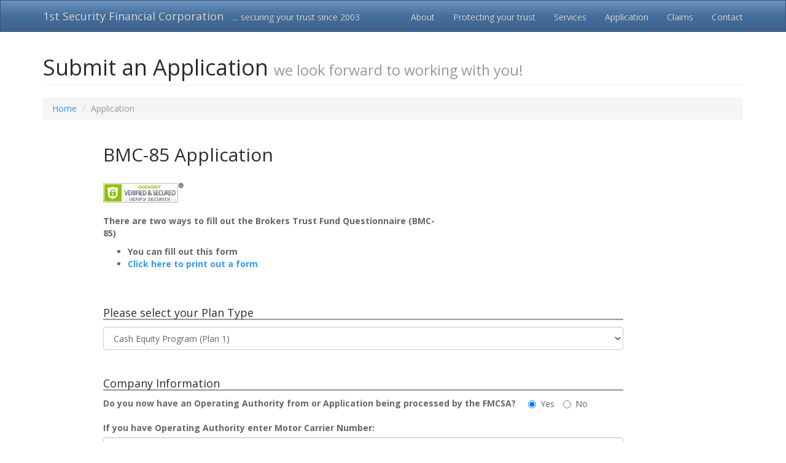

--- FILE ---
content_type: text/html; charset=utf-8
request_url: https://1stsecuritycorp.com/Application
body_size: 11286
content:
<!DOCTYPE html>
<html lang="en">
    <head>
        <meta charset="utf-8">
        <meta http-equiv="X-UA-Compatible" content="IE=edge">
        <meta name="viewport" content="width=device-width, initial-scale=1">
        <title>1st Security - Application</title>

        <!-- Bootstrap -->
        <link href="https://maxcdn.bootstrapcdn.com/font-awesome/4.6.1/css/font-awesome.min.css" rel="stylesheet" />
        <link href="/css/bootstrap.css" rel="stylesheet" />
        <link href="/css/modern-business.css" rel="stylesheet" />
        <link href="/css/jasny-bootstrap.css" rel="stylesheet" />
        <link href="/css/bootstrap-datepicker3.css" rel="stylesheet" />

        <!--[if lt IE 9]>
          <script src="https://oss.maxcdn.com/libs/html5shiv/3.7.0/html5shiv.js"></script>
          <script src="https://oss.maxcdn.com/libs/respond.js/1.4.2/respond.min.js"></script>
        <![endif]-->

        <script src="https://ajax.aspnetcdn.com/ajax/jQuery/jquery-1.11.3.min.js"></script>
        <script src="https://ajax.aspnetcdn.com/ajax/bootstrap/3.3.5/bootstrap.min.js"></script>
        <script src="/js/jasny-bootstrap.min.js"></script>
        <script src="/js/bootstrap-datepicker.min.js"></script>


    </head>
    <body>

        <nav class="navbar navbar-inverse navbar-fixed-top" role="navigation">
            <div class="container">
                <div class="navbar-header">
                    <button type="button" class="navbar-toggle" data-toggle="collapse" data-target=".navbar-ex1-collapse">
                        <span class="sr-only">Toggle navigation</span>
                        <span class="icon-bar"></span>
                        <span class="icon-bar"></span>
                        <span class="icon-bar"></span>
                    </button>
                    <!-- You'll want to use a responsive image option so this logo looks good on devices - I recommend using something like retina.js (do a quick Google search for it and you'll find it) -->
                    <a class="navbar-brand" href="/">1st Security Financial Corporation</a>
                    <div class="navbar-brand-xtratext">... securing your trust since 2003</div>
                </div>

                <!-- Collect the nav links, forms, and other content for toggling -->
                <div class="collapse navbar-collapse navbar-ex1-collapse">
                    <ul class="nav navbar-nav navbar-right">
                        <li id="about">
                           <a href="/About">About</a>
                        </li>
                        <li id="trustordepositaccount">
                            <a href="/Trust">Protecting your trust</a>
                        </li>
                        <li id="services">
                            <a href="/Services">Services</a>
                        </li>
                        <li id="application">
                            <a href="/Application">Application</a>
                        </li>
                        <li id="claimform">
                            <a href="/ClaimsForm">Claims</a>
                        </li>
                        <li id="contact">
                            <a href="/Contact">Contact</a>
                        </li>
                    </ul>
                </div>
                <!-- /.navbar-collapse -->
            </div>
            <!-- /.container -->
        </nav>

        

<div class="container">
    <div class="row">
        <div class="col-lg-12">
            <h1 class="page-header">
                Submit an Application
                <small>we look forward to working with you!</small>
            </h1>
            <ol class="breadcrumb">
                <li>
                    <a href="/">Home</a>
                </li>
                <li class="active">Application</li>
            </ol>
        </div>
    </div>

    <div class="row">
        <div class="col-sm-1"></div>
        <div class="col-sm-11">
            <h2>BMC-85 Application</h2>
        </div>
    </div>
    <br />
    <div class="row">
        <div class="col-sm-1"></div>
        <div class="col-sm-6">
            <span id="siteseal">
                <script type="text/javascript" src="https://seal.godaddy.com/getSeal?sealID=evn4W0NMJwf1JC4zN7NmhgpKuO0kKIygdYJWvU4EG2ePeyumAGswH4ALnfMW"></script>
            </span>
            <br /><br />
            <p>
                <b>There are two ways to fill out the Brokers Trust Fund Questionnaire (BMC-85)</b>
                    <ul>
                        <li><b>You can fill out this form</b></li>
                        <li><a target="_blank" href="BrokersTrustFundQuestionnaire.pdf"><b>Click here to print out a form</a></b></li>
                    </ul>
                
            </p>
            <br />
        </div>
    </div>
    <div class="row">
        <div class="col-sm-1"></div>
        <div class="col-sm-9">
            <br />
            <form name="OnlineApplication" id="OnlineApplication" novalidate>
                <h4 style="border-bottom:groove;">Please select your Plan Type</h4>
                <div class="control-group form-group">
                    <div class="controls">
                        <select name="plan" class="form-control" id="plan" notrequired data-validation-notrequired-message="Please select your Plan Type.">
                            <option selected="selected" value="Cash Equity Program (Plan 1)">Cash Equity Program (Plan 1)</option>
                            <option value="Letter of Credit Program (Plan 2)">Letter of Credit Program (Plan 2)</option>
                            <option value="Equity Share Program (Plan 3)">Equity Share Program (Plan 3)</option>
                            <option value="Equity Builder Installment Program (Plan 4)">Equity Builder Installment Program (Plan 4)</option>
                        </select>
                        <p class="help-block"></p>
                    </div>
                </div>
                <br />
                <h4 style="border-bottom:groove;">Company Information</h4>
                <div class="control-group form-group">
                    <div class="controls">
                        <label>Do you now have an Operating Authority from or Application being processed by the FMCSA?&nbsp;&nbsp;&nbsp;&nbsp;</label>
                        <label class="radio-inline">
                            <input name="fmcsaauthority" title="Yes" id="fmcsaauthyes" type="radio" value="Yes" checked>Yes
                        </label>
                        <label class="radio-inline">
                            <input name="fmcsaauthority" title="No" id="fmcsaauthno" type="radio" value="No">No
                        </label>
                        <p class="help-block"></p>
                    </div>
                </div>
                <div class="control-group form-group">
                    <div class="controls">
                        <label>If you have Operating Authority enter Motor Carrier Number:</label>
                        <input type="text" class="form-control" id="mcnumber" placeholder="Motor Carrier Number (MC#)" notrequired data-validation-notrequired-message="Please enter the Motor Carrier Number.">
                        <p class="help-block"></p>
                    </div>
                </div>
                <div class="control-group form-group">
                    <div class="controls">
                        <label>Legal Company Name as shown on the Form OP-1 with the FMCSA:</label>
                        <input type="text" class="form-control" id="legalname" placeholder="Legal Company Name" notrequired data-validation-notrequired-message="Please enter the Legal Company Name.">
                        <p class="help-block"></p>
                    </div>
                </div>
                <div class="control-group form-group">
                    <div class="controls">
                        <label>Doing Business As - Company Name :</label>
                        <input type="text" class="form-control" id="dba" placeholder="Doing Business As - Company Name" notrequired data-validation-notrequired-message="Please enter the Doing Business As - Company Name.">
                        <p class="help-block"></p>
                    </div>
                </div>
                <div class="control-group form-group">
                    <div class="controls row">
                        <div class="col-sm-12">
                            <label>Legal Address</label>
                        </div>
                    </div>
                    <div class="controls row">
                        <label for="legalstreet" class="col-sm-1 form-control-label">Street:</label>
                        <div class="col-sm-11">
                            <input type="text" class="form-control" id="legalstreet" placeholder="Legal Street Address" notrequired data-validation-notrequired-message="Please Enter the Legal Street Address.">
                        </div>
                    </div>
                    <div class="controls row">
                        <label for="legalcity" class="col-sm-1 form-control-label">City:</label>
                        <div class="col-sm-5">
                            <input type="text" class="form-control" id="legalcity" placeholder="Legal City Name" notrequired data-validation-notrequired-message="Please Enter the Legal City Name.">
                        </div>
                        <label for="legalcounty" class="col-sm-1 form-control-label">County:</label>
                        <div class="col-sm-5">
                            <input type="text" class="form-control" id="legalcounty" placeholder="Legal County Name" notrequired data-validation-notrequired-message="Please Enter the Legal County Name.">
                        </div>
                    </div>
                    <div class="controls row">
                        <label for="legalstate" class="col-sm-1 form-control-label">State:</label>
                        <div class="col-sm-4">
                            <select name="State" class="form-control" id="legalstate" placeholder="Legal State Name" notrequired data-validation-notrequired-message="Please Enter the Legal State Name.">
                                <option value="AK-Alaska">AK - Alaska</option>
                                <option value="AL-Alabama">AL - Alabama</option>
                                <option value="AR-Arkansas">AR - Arkansas</option>
                                <option value="AZ-Arizona">AZ - Arizona</option>
                                <option value="CA-California">CA - California</option>
                                <option value="CO-Colorado">CO - Colorado</option>
                                <option value="CT-Connecticut">CT - Connecticut</option>
                                <option value="DC-Washington DC">DC - Washington DC</option>
                                <option value="DE-Delaware">DE - Delaware</option>
                                <option value="FL-Florida">FL - Florida</option>
                                <option value="GA-Georgia">GA - Georgia</option>
                                <option value="HI-Hawaii">HI - Hawaii</option>
                                <option value="IA-Iowa">IA - Iowa</option>
                                <option value="ID-Idaho">ID - Idaho</option>
                                <option value="IL-Illinois">IL - Illinois</option>
                                <option value="IN-Indiana">IN - Indiana</option>
                                <option value="KS-Kansas">KS - Kansas</option>
                                <option value="KY-Kentucky">KY - Kentucky</option>
                                <option value="LA-Louisiana">LA - Louisiana</option>
                                <option value="MA-Massachusetts">MA - Massachusetts</option>
                                <option value="MD-Maryland">MD - Maryland</option>
                                <option value="ME-Maine">ME - Maine</option>
                                <option value="MI-Michigan">MI - Michigan</option>
                                <option value="MN-Minnesota">MN - Minnesota</option>
                                <option value="MO-Missouri">MO - Missouri</option>
                                <option value="MS-Mississippi">MS - Mississippi</option>
                                <option value="MT-Montana">MT - Montana</option>
                                <option value="NC-North Carolina">NC - North Carolina</option>
                                <option value="ND-North Dakota">ND - North Dakota</option>
                                <option value="NE-Nebraska">NE - Nebraska</option>
                                <option value="NH-New Hampshire">NH - New Hampshire</option>
                                <option value="NJ-New Jersey">NJ - New Jersey</option>
                                <option value="NM-New Mexico">NM - New Mexico</option>
                                <option value="NV-Nevada">NV - Nevada</option>
                                <option value="NY-New York">NY - New York</option>
                                <option value="OH-Ohio">OH - Ohio</option>
                                <option value="OK-Oklahoma">OK - Oklahoma</option>
                                <option value="OR-Oregon">OR - Oregon</option>
                                <option value="PA-Pennsylvania">PA - Pennsylvania</option>
                                <option value="RI-Rhode Island">RI - Rhode Island</option>
                                <option value="SC-South Carolina">SC - South Carolina</option>
                                <option value="SD-South Dakota">SD - South Dakota</option>
                                <option value="TN-Tennessee">TN - Tennessee</option>
                                <option value="TX-Texas">TX - Texas</option>
                                <option value="UT-Utah">UT - Utah</option>
                                <option value="VA-Virginia">VA - Virginia</option>
                                <option value="VT-Vermont">VT - Vermont</option>
                                <option value="WA-Washington">WA - Washington</option>
                                <option value="WI-Wisconsin">WI - Wisconsin</option>
                                <option value="WV-West Virginia">WV - West Virginia</option>
                                <option value="WY-Wyoming">WY - Wyoming</option>
                                <option value="Not USA">Not USA</option>
                            </select>
                        </div>
                        <div class="col-sm-1"></div>
                        <label for="legalzipcode" class="col-sm-1 form-control-label">Zipcode:</label>
                        <div class="col-sm-2">
                            <input type="text" class="form-control" id="legalzipcode" placeholder="Legal Zip" data-mask="99999" data-placeholder="#" notrequired data-validation-notrequired-message="Please Enter the Legal Zip Code.">
                        </div>
                    </div>
                    <div><p class="help-block"></p></div>
                </div>
                <div class="control-group form-group">
                    <div class="controls row">
                        <div class="col-sm-12">
                            <label>Mailing Address</label>
                        </div>
                    </div>
                    <div class="controls row">
                        <label for="mailingstreet" class="col-sm-1 form-control-label">Street:</label>
                        <div class="col-sm-11">
                            <input type="text" class="form-control" id="mailingstreet" placeholder="Mailing Street Address" notrequired data-validation-notrequired-message="Please Enter the Mailing Street Address.">
                        </div>
                    </div>
                    <div class="controls row">
                        <label for="mailingcity" class="col-sm-1 form-control-label">City:</label>
                        <div class="col-sm-5">
                            <input type="text" class="form-control" id="mailingcity" placeholder="Mailing City Name" notrequired data-validation-notrequired-message="Please Enter the Mailing City Name.">
                        </div>
                        <label for="mailingcounty" class="col-sm-1 form-control-label">County:</label>
                        <div class="col-sm-5">
                            <input type="text" class="form-control" id="mailingcounty" placeholder="Mailing County Name" notrequired data-validation-notrequired-message="Please Enter the Mailing County Name.">
                        </div>
                    </div>
                    <div class="controls row">
                        <label for="mailingstate" class="col-sm-1 form-control-label">State:</label>
                        <div class="col-sm-4">
                            <select name="State" class="form-control" id="mailingstate" placeholder="Mailing State Name" notrequired data-validation-notrequired-message="Please Enter the Mailing State Name.">
                                <option value="AK-Alaska">AK - Alaska</option>
                                <option value="AL-Alabama">AL - Alabama</option>
                                <option value="AR-Arkansas">AR - Arkansas</option>
                                <option value="AZ-Arizona">AZ - Arizona</option>
                                <option value="CA-California">CA - California</option>
                                <option value="CO-Colorado">CO - Colorado</option>
                                <option value="CT-Connecticut">CT - Connecticut</option>
                                <option value="DC-Washington DC">DC - Washington DC</option>
                                <option value="DE-Delaware">DE - Delaware</option>
                                <option value="FL-Florida">FL - Florida</option>
                                <option value="GA-Georgia">GA - Georgia</option>
                                <option value="HI-Hawaii">HI - Hawaii</option>
                                <option value="IA-Iowa">IA - Iowa</option>
                                <option value="ID-Idaho">ID - Idaho</option>
                                <option value="IL-Illinois">IL - Illinois</option>
                                <option value="IN-Indiana">IN - Indiana</option>
                                <option value="KS-Kansas">KS - Kansas</option>
                                <option value="KY-Kentucky">KY - Kentucky</option>
                                <option value="LA-Louisiana">LA - Louisiana</option>
                                <option value="MA-Massachusetts">MA - Massachusetts</option>
                                <option value="MD-Maryland">MD - Maryland</option>
                                <option value="ME-Maine">ME - Maine</option>
                                <option value="MI-Michigan">MI - Michigan</option>
                                <option value="MN-Minnesota">MN - Minnesota</option>
                                <option value="MO-Missouri">MO - Missouri</option>
                                <option value="MS-Mississippi">MS - Mississippi</option>
                                <option value="MT-Montana">MT - Montana</option>
                                <option value="NC-North Carolina">NC - North Carolina</option>
                                <option value="ND-North Dakota">ND - North Dakota</option>
                                <option value="NE-Nebraska">NE - Nebraska</option>
                                <option value="NH-New Hampshire">NH - New Hampshire</option>
                                <option value="NJ-New Jersey">NJ - New Jersey</option>
                                <option value="NM-New Mexico">NM - New Mexico</option>
                                <option value="NV-Nevada">NV - Nevada</option>
                                <option value="NY-New York">NY - New York</option>
                                <option value="OH-Ohio">OH - Ohio</option>
                                <option value="OK-Oklahoma">OK - Oklahoma</option>
                                <option value="OR-Oregon">OR - Oregon</option>
                                <option value="PA-Pennsylvania">PA - Pennsylvania</option>
                                <option value="RI-Rhode Island">RI - Rhode Island</option>
                                <option value="SC-South Carolina">SC - South Carolina</option>
                                <option value="SD-South Dakota">SD - South Dakota</option>
                                <option value="TN-Tennessee">TN - Tennessee</option>
                                <option value="TX-Texas">TX - Texas</option>
                                <option value="UT-Utah">UT - Utah</option>
                                <option value="VA-Virginia">VA - Virginia</option>
                                <option value="VT-Vermont">VT - Vermont</option>
                                <option value="WA-Washington">WA - Washington</option>
                                <option value="WI-Wisconsin">WI - Wisconsin</option>
                                <option value="WV-West Virginia">WV - West Virginia</option>
                                <option value="WY-Wyoming">WY - Wyoming</option>
                                <option value="Not USA">Not USA</option>
                            </select>
                        </div>
                        <div class="col-sm-1"></div>
                        <label for="mailingzipcode" class="col-sm-1 form-control-label">Zipcode:</label>
                        <div class="col-sm-2">
                            <input type="text" class="form-control" id="mailingzipcode" placeholder="Mailing Zip" data-mask="99999" data-placeholder="#" notrequired data-validation-notrequired-message="Please Enter the Mailing Zip Code.">
                        </div>
                    </div>
                    <div><p class="help-block"></p></div>
                </div>
                <div class="control-group form-group">
                    <div class="controls">
                        <label for="ownershipform">Ownership Form:</label>
                        <select name="Ownership Form" class="form-control" id="ownershipform" notrequired data-validation-notrequired-message="Please Select the Ownership Form.">
                            <option>Partnership</option>
                            <option>Corporation</option>
                            <option>LLC</option>
                        </select>
                        <p class="help-block"></p>
                    </div>
                </div>
                <div class="control-group form-group">
                    <div class="controls">
                        <label>President</label>
                        <input type="text" class="form-control" id="president" placeholder="Company Presidents Name">
                        <p class="help-block"></p>
                    </div>
                </div>
                <div class="control-group form-group">
                    <div class="controls">
                        <label>Vice President</label>
                        <input type="text" class="form-control" id="vicepresident" placeholder="Company Vice Presidents Name">
                        <p class="help-block"></p>
                    </div>
                </div>
                <div class="control-group form-group">
                    <div class="controls">
                        <label>Secretary</label>
                        <input type="text" class="form-control" id="secretary" placeholder="Company Secretarys Name">
                        <p class="help-block"></p>
                    </div>
                </div>
                <div class="control-group form-group">
                    <div class="controls">
                        <label>Past MC Numbers:<br />Have you, your company or any company officers ever been associated with past or present MC#'s?&nbsp;&nbsp;&nbsp;&nbsp;</label>
                        <label class="radio-inline">
                            <input name="pastmcnumbers" title="Yes" id="pastmcyes" type="radio" value="Yes">Yes
                        </label>
                        <label class="radio-inline">
                            <input name="pastmcnumbers" title="No" id="pastmcno" type="radio" value="No" checked>No
                        </label>
                        <p class="help-block"></p>
                    </div>
                </div>
                <br />
                <h4 style="border-bottom:groove;">Contact Information</h4>
                <div class="control-group form-group">
                    <div class="controls">
                        <div class="row">
                            <label for="daytimephone" class="col-sm-2 form-control-label">Daytime Phone:</label>
                            <div class="col-sm-3">
                                <div class="input-group">
                                    <span class="input-group-addon"><span class="glyphicon glyphicon-earphone"></span></span>
                                    <input type="text" class="form-control" id="daytimephone" placeholder="Daytime Phone" data-mask="(999) 999-9999" data-placeholder="#" notrequired data-validation-notrequired-message="Please Enter your Daytime Phone Number.">
                                </div>
                            </div>
                            <label for="mobilephone" class="col-sm-2 form-control-label">Mobile Phone:</label>
                            <div class="col-sm-5">
                                <div class="input-group">
                                    <span class="input-group-addon"><span class="glyphicon glyphicon-phone"></span></span>
                                    <input type="text" class="form-control" id="mobilephone" placeholder="Mobile Phone" data-mask="(999) 999-9999" data-placeholder="#">
                                </div>
                            </div>
                        </div>
                        <div class="row">
                            <label for="fax" class="col-sm-2 form-control-label">Fax:</label>
                            <div class="col-sm-3">
                                <div class="input-group">
                                    <span class="input-group-addon"><i class="fa fa-fax"></i></span>
                                    <input type="text" class="form-control" id="fax" placeholder="Fax" data-mask="(999) 999-9999" data-placeholder="#">
                                </div>
                            </div>
                            <label for="emailaddress" class="col-sm-2 form-control-label">Email Address:</label>
                            <div class="col-sm-5">
                                <div class="input-group">
                                    <span class="input-group-addon">&commat;</span>
                                    <input type="text" class="form-control" id="emailaddress" placeholder="Email Address" notrequired data-validation-notrequired-message="Please Enter your Email Address.">
                                </div>
                            </div>
                        </div>
                        <p class="help-block"></p>
                    </div>
                </div>
                <br />
                <h4 style="border-bottom:groove;">Personal Information</h4>
                <div class="control-group form-group">
                    <div class="controls">
                        <label for="fullname">Full Name of Responsible Person:</label>
                        <input type="text" class="form-control" id="fullname" placeholder="Full Name of Responsible Person" notrequired data-validation-notrequired-message="Please enter the Full Name of the Responsible Person.">
                        <p class="help-block"></p>
                    </div>
                </div>
                <div class="control-group form-group">
                    <div class="controls row">
                        <div class="col-sm-12">
                            <label>Home Address</label>
                        </div>
                    </div>
                    <div class="controls row">
                        <label for="homestreet" class="col-sm-1 form-control-label">Street:</label>
                        <div class="col-sm-11">
                            <input type="text" class="form-control" id="homestreet" placeholder="Home Street Address" notrequired data-validation-notrequired-message="Please Enter the Home Street Address.">
                        </div>
                    </div>
                    <div class="controls row">
                        <label for="homecity" class="col-sm-1 form-control-label">City:</label>
                        <div class="col-sm-5">
                            <input type="text" class="form-control" id="homecity" placeholder="Home City Name" notrequired data-validation-notrequired-message="Please Enter the Home City Name.">
                        </div>
                    </div>
                    <div class="controls row">
                        <label for="homestate" class="col-sm-1 form-control-label">State:</label>
                        <div class="col-sm-4">
                            <select name="State" class="form-control" id="homestate" placeholder="Home State Name" notrequired data-validation-notrequired-message="Please Enter the Home State Name.">
                                <option value="AK-Alaska">AK - Alaska</option>
                                <option value="AL-Alabama">AL - Alabama</option>
                                <option value="AR-Arkansas">AR - Arkansas</option>
                                <option value="AZ-Arizona">AZ - Arizona</option>
                                <option value="CA-California">CA - California</option>
                                <option value="CO-Colorado">CO - Colorado</option>
                                <option value="CT-Connecticut">CT - Connecticut</option>
                                <option value="DC-Washington DC">DC - Washington DC</option>
                                <option value="DE-Delaware">DE - Delaware</option>
                                <option value="FL-Florida">FL - Florida</option>
                                <option value="GA-Georgia">GA - Georgia</option>
                                <option value="HI-Hawaii">HI - Hawaii</option>
                                <option value="IA-Iowa">IA - Iowa</option>
                                <option value="ID-Idaho">ID - Idaho</option>
                                <option value="IL-Illinois">IL - Illinois</option>
                                <option value="IN-Indiana">IN - Indiana</option>
                                <option value="KS-Kansas">KS - Kansas</option>
                                <option value="KY-Kentucky">KY - Kentucky</option>
                                <option value="LA-Louisiana">LA - Louisiana</option>
                                <option value="MA-Massachusetts">MA - Massachusetts</option>
                                <option value="MD-Maryland">MD - Maryland</option>
                                <option value="ME-Maine">ME - Maine</option>
                                <option value="MI-Michigan">MI - Michigan</option>
                                <option value="MN-Minnesota">MN - Minnesota</option>
                                <option value="MO-Missouri">MO - Missouri</option>
                                <option value="MS-Mississippi">MS - Mississippi</option>
                                <option value="MT-Montana">MT - Montana</option>
                                <option value="NC-North Carolina">NC - North Carolina</option>
                                <option value="ND-North Dakota">ND - North Dakota</option>
                                <option value="NE-Nebraska">NE - Nebraska</option>
                                <option value="NH-New Hampshire">NH - New Hampshire</option>
                                <option value="NJ-New Jersey">NJ - New Jersey</option>
                                <option value="NM-New Mexico">NM - New Mexico</option>
                                <option value="NV-Nevada">NV - Nevada</option>
                                <option value="NY-New York">NY - New York</option>
                                <option value="OH-Ohio">OH - Ohio</option>
                                <option value="OK-Oklahoma">OK - Oklahoma</option>
                                <option value="OR-Oregon">OR - Oregon</option>
                                <option value="PA-Pennsylvania">PA - Pennsylvania</option>
                                <option value="RI-Rhode Island">RI - Rhode Island</option>
                                <option value="SC-South Carolina">SC - South Carolina</option>
                                <option value="SD-South Dakota">SD - South Dakota</option>
                                <option value="TN-Tennessee">TN - Tennessee</option>
                                <option value="TX-Texas">TX - Texas</option>
                                <option value="UT-Utah">UT - Utah</option>
                                <option value="VA-Virginia">VA - Virginia</option>
                                <option value="VT-Vermont">VT - Vermont</option>
                                <option value="WA-Washington">WA - Washington</option>
                                <option value="WI-Wisconsin">WI - Wisconsin</option>
                                <option value="WV-West Virginia">WV - West Virginia</option>
                                <option value="WY-Wyoming">WY - Wyoming</option>
                                <option value="Not USA">Not USA</option>
                            </select>
                        </div>
                        <div class="col-sm-1"></div>
                        <label for="homezipcode" class="col-sm-1 form-control-label">Zipcode:</label>
                        <div class="col-sm-2">
                            <input type="text" class="form-control" id="homezipcode" placeholder="Home Zip" data-mask="99999" data-placeholder="#" notrequired data-validation-notrequired-message="Please Enter the Home Zip Code.">
                        </div>
                    </div>
                    <div><p class="help-block"></p></div>
                </div>
                <div class="control-group form-group">
                    <div class="controls">
                        <div class="row">
                            <label for="ssn" class="col-sm-2 form-control-label">Social Security Number:</label>
                            <div class="col-sm-5">
                                <input type="text" class="form-control" id="ssn" placeholder="Social Security Number" data-mask="999-99-9999" data-placeholder="#" notrequired data-validation-notrequired-message="Please Enter your Social Security Number.">
                            </div>
                            <label for="dateofbirth" class="col-sm-2 form-control-label">Date of Birth:</label>
                            <div class="control-group form-group col-sm-3">
                                <div id="loaddatepicker">
                                    <div class="input-group date">
                                        <span class="input-group-addon"><span class="glyphicon glyphicon-calendar"></span></span>
                                        <input type="text" class="form-control datepicker" id="dateofbirth" placeholder="Birth Date" notrequired data-validation-notrequired-message="Please enter your Date of Birth.">
                                    </div>
                                </div>
                            </div>
                        </div>
                    </div>
                    <div><p class="help-block"></p></div>
                </div>
                <div class="control-group form-group">
                    <div class="controls">
                        <div class="row">
                            <label for="employment" class="col-sm-2 form-control-label">Current Employment:</label>
                            <div class="col-sm-5">
                                <input type="text" class="form-control" id="employment" placeholder="Current Employment" notrequired data-validation-notrequired-message="Please Enter your Current Employment.">
                            </div>
                            <label for="employmentphone" class="col-sm-2 form-control-label">Phone number:</label>
                            <div class="col-sm-3">
                                <div class="input-group">
                                    <span class="input-group-addon"><span class="glyphicon glyphicon-earphone"></span></span>
                                    <input type="text" class="form-control" id="employmentphone" placeholder="Emp Phone" data-mask="(999) 999-9999" data-placeholder="#" notrequired data-validation-notrequired-message="Please Enter your Employment Phone Number.">
                                </div>
                            </div>
                        </div>
                    </div>
                    <div><p class="help-block"></p></div>
                </div>
                <div class="control-group form-group">
                    <div class="controls">
                        <div class="row">
                            <label for="driverslicense" class="col-sm-2 form-control-label">Drivers License#:</label>
                            <div class="col-sm-5">
                                <input type="text" class="form-control" id="driverslicense" placeholder="Drivers License Number" notrequired data-validation-notrequired-message="Please Enter your Drivers License Number.">
                            </div>
                            <div class="col-sm-1"></div>
                            <label for="driverslicensestate" class="col-sm-1 form-control-label">DL State:</label>
                            <div class="col-sm-3">
                                <select name="State" class="form-control" id="driverslicensestate" notrequired data-validation-notrequired-message="Please Enter the Drivers Licenses State Name.">
                                    <option value="AK-Alaska">AK - Alaska</option>
                                    <option value="AL-Alabama">AL - Alabama</option>
                                    <option value="AR-Arkansas">AR - Arkansas</option>
                                    <option value="AZ-Arizona">AZ - Arizona</option>
                                    <option value="CA-California">CA - California</option>
                                    <option value="CO-Colorado">CO - Colorado</option>
                                    <option value="CT-Connecticut">CT - Connecticut</option>
                                    <option value="DC-Washington DC">DC - Washington DC</option>
                                    <option value="DE-Delaware">DE - Delaware</option>
                                    <option value="FL-Florida">FL - Florida</option>
                                    <option value="GA-Georgia">GA - Georgia</option>
                                    <option value="HI-Hawaii">HI - Hawaii</option>
                                    <option value="IA-Iowa">IA - Iowa</option>
                                    <option value="ID-Idaho">ID - Idaho</option>
                                    <option value="IL-Illinois">IL - Illinois</option>
                                    <option value="IN-Indiana">IN - Indiana</option>
                                    <option value="KS-Kansas">KS - Kansas</option>
                                    <option value="KY-Kentucky">KY - Kentucky</option>
                                    <option value="LA-Louisiana">LA - Louisiana</option>
                                    <option value="MA-Massachusetts">MA - Massachusetts</option>
                                    <option value="MD-Maryland">MD - Maryland</option>
                                    <option value="ME-Maine">ME - Maine</option>
                                    <option value="MI-Michigan">MI - Michigan</option>
                                    <option value="MN-Minnesota">MN - Minnesota</option>
                                    <option value="MO-Missouri">MO - Missouri</option>
                                    <option value="MS-Mississippi">MS - Mississippi</option>
                                    <option value="MT-Montana">MT - Montana</option>
                                    <option value="NC-North Carolina">NC - North Carolina</option>
                                    <option value="ND-North Dakota">ND - North Dakota</option>
                                    <option value="NE-Nebraska">NE - Nebraska</option>
                                    <option value="NH-New Hampshire">NH - New Hampshire</option>
                                    <option value="NJ-New Jersey">NJ - New Jersey</option>
                                    <option value="NM-New Mexico">NM - New Mexico</option>
                                    <option value="NV-Nevada">NV - Nevada</option>
                                    <option value="NY-New York">NY - New York</option>
                                    <option value="OH-Ohio">OH - Ohio</option>
                                    <option value="OK-Oklahoma">OK - Oklahoma</option>
                                    <option value="OR-Oregon">OR - Oregon</option>
                                    <option value="PA-Pennsylvania">PA - Pennsylvania</option>
                                    <option value="RI-Rhode Island">RI - Rhode Island</option>
                                    <option value="SC-South Carolina">SC - South Carolina</option>
                                    <option value="SD-South Dakota">SD - South Dakota</option>
                                    <option value="TN-Tennessee">TN - Tennessee</option>
                                    <option value="TX-Texas">TX - Texas</option>
                                    <option value="UT-Utah">UT - Utah</option>
                                    <option value="VA-Virginia">VA - Virginia</option>
                                    <option value="VT-Vermont">VT - Vermont</option>
                                    <option value="WA-Washington">WA - Washington</option>
                                    <option value="WI-Wisconsin">WI - Wisconsin</option>
                                    <option value="WV-West Virginia">WV - West Virginia</option>
                                    <option value="WY-Wyoming">WY - Wyoming</option>
                                    <option value="Not USA">Not USA</option>
                                </select>
                            </div>
                        </div>
                    </div>
                    <p class="help-block"></p>
                </div>
                <br />
                <div class="row">
                    <div class="col-sm-1"></div>
                    <div class="col-sm-11">
                        <h5 style="border-bottom:groove;">Spouse Information</h5>
                        <div class="control-group form-group">
                            <div class="controls">
                                <label for="spousename">Full Name</label>
                                <input type="text" class="form-control" id="spousename" placeholder="Spouse Full Name">
                                <p class="help-block"></p>
                            </div>
                        </div>
                        <div class="control-group form-group">
                            <div class="controls">
                                <div class="row">
                                    <label for="ssn" class="col-sm-2 form-control-label">Social Security Number:</label>
                                    <div class="col-sm-5">
                                        <input type="text" class="form-control" id="spousessn" placeholder="Spouse Social Security Number" data-mask="999-99-9999" data-placeholder="#">
                                    </div>
                                    <label for="spousedateofbirth" class="col-sm-2 form-control-label">Date of Birth:</label>
                                    <div class="control-group form-group col-sm-3">
                                        <div id="loaddatepicker">
                                            <div class="input-group date">
                                                <span class="input-group-addon"><span class="glyphicon glyphicon-calendar"></span></span>
                                                <input type="text" class="form-control datepicker" id="spousedateofbirth" placeholder="Birth Date">
                                            </div>
                                        </div>
                                    </div>
                                </div>
                            </div>
                            <p class="help-block"></p>
                        </div>
                        <div class="control-group form-group">
                            <div class="controls">
                                <div class="row">
                                    <label for="spouseemployment" class="col-sm-2 form-control-label">Current Employment:</label>
                                    <div class="col-sm-5">
                                        <input type="text" class="form-control" id="spouseemployment" placeholder="Spouse Current Employment">
                                    </div>
                                    <label for="spouseemploymentphone" class="col-sm-2 form-control-label">Phone number:</label>
                                    <div class="col-sm-3">
                                        <div class="input-group">
                                            <span class="input-group-addon"><span class="glyphicon glyphicon-earphone"></span></span>
                                            <input type="text" class="form-control" id="spouseemploymentphone" placeholder="Emp Phone" data-mask="(999) 999-9999" data-placeholder="#">
                                        </div>
                                    </div>
                                </div>
                            </div>
                            <p class="help-block"></p>
                        </div>
                        <div class="control-group form-group">
                            <div class="controls">
                                <div class="row">
                                    <label for="spousedriverslicense" class="col-sm-2 form-control-label">Drivers License#:</label>
                                    <div class="col-sm-5">
                                        <input type="text" class="form-control" id="spousedriverslicense" placeholder="Spouse Drivers License Number">
                                    </div>
                                    <label for="spousedriverslicensestate" class="col-sm-1 form-control-label">State:</label>
                                    <div class="col-sm-1"></div>
                                    <div class="col-sm-3">
                                        <select name="State" class="form-control" id="spousedriverslicensestate">
                                            <option value="AK-Alaska">AK - Alaska</option>
                                            <option value="AL-Alabama">AL - Alabama</option>
                                            <option value="AR-Arkansas">AR - Arkansas</option>
                                            <option value="AZ-Arizona">AZ - Arizona</option>
                                            <option value="CA-California">CA - California</option>
                                            <option value="CO-Colorado">CO - Colorado</option>
                                            <option value="CT-Connecticut">CT - Connecticut</option>
                                            <option value="DC-Washington DC">DC - Washington DC</option>
                                            <option value="DE-Delaware">DE - Delaware</option>
                                            <option value="FL-Florida">FL - Florida</option>
                                            <option value="GA-Georgia">GA - Georgia</option>
                                            <option value="HI-Hawaii">HI - Hawaii</option>
                                            <option value="IA-Iowa">IA - Iowa</option>
                                            <option value="ID-Idaho">ID - Idaho</option>
                                            <option value="IL-Illinois">IL - Illinois</option>
                                            <option value="IN-Indiana">IN - Indiana</option>
                                            <option value="KS-Kansas">KS - Kansas</option>
                                            <option value="KY-Kentucky">KY - Kentucky</option>
                                            <option value="LA-Louisiana">LA - Louisiana</option>
                                            <option value="MA-Massachusetts">MA - Massachusetts</option>
                                            <option value="MD-Maryland">MD - Maryland</option>
                                            <option value="ME-Maine">ME - Maine</option>
                                            <option value="MI-Michigan">MI - Michigan</option>
                                            <option value="MN-Minnesota">MN - Minnesota</option>
                                            <option value="MO-Missouri">MO - Missouri</option>
                                            <option value="MS-Mississippi">MS - Mississippi</option>
                                            <option value="MT-Montana">MT - Montana</option>
                                            <option value="NC-North Carolina">NC - North Carolina</option>
                                            <option value="ND-North Dakota">ND - North Dakota</option>
                                            <option value="NE-Nebraska">NE - Nebraska</option>
                                            <option value="NH-New Hampshire">NH - New Hampshire</option>
                                            <option value="NJ-New Jersey">NJ - New Jersey</option>
                                            <option value="NM-New Mexico">NM - New Mexico</option>
                                            <option value="NV-Nevada">NV - Nevada</option>
                                            <option value="NY-New York">NY - New York</option>
                                            <option value="OH-Ohio">OH - Ohio</option>
                                            <option value="OK-Oklahoma">OK - Oklahoma</option>
                                            <option value="OR-Oregon">OR - Oregon</option>
                                            <option value="PA-Pennsylvania">PA - Pennsylvania</option>
                                            <option value="RI-Rhode Island">RI - Rhode Island</option>
                                            <option value="SC-South Carolina">SC - South Carolina</option>
                                            <option value="SD-South Dakota">SD - South Dakota</option>
                                            <option value="TN-Tennessee">TN - Tennessee</option>
                                            <option value="TX-Texas">TX - Texas</option>
                                            <option value="UT-Utah">UT - Utah</option>
                                            <option value="VA-Virginia">VA - Virginia</option>
                                            <option value="VT-Vermont">VT - Vermont</option>
                                            <option value="WA-Washington">WA - Washington</option>
                                            <option value="WI-Wisconsin">WI - Wisconsin</option>
                                            <option value="WV-West Virginia">WV - West Virginia</option>
                                            <option value="WY-Wyoming">WY - Wyoming</option>
                                            <option value="Not USA">Not USA</option>
                                        </select>
                                    </div>
                                </div>
                            </div>
                            <p class="help-block"></p>
                        </div>
                    </div>
                </div>
                <br />
                <h4 style="border-bottom:groove;">Property Information</h4>
                <div class="controls row">
                    <label for="propertytype" class="col-sm-2 form-control-label">Property Type:</label>
                    <div class="col-sm-4">
                        <select name="State" class="form-control" id="propertytype" notrequired data-validation-notrequired-message="Please select the Property Type.">
                            <option selected="selected" value="Single Family Residence">Single Family Residence</option>
                            <option value="Duplex">Duplex</option>
                            <option value="Mobile">Mobile</option>
                            <option value="Condo">Condo</option>
                            <option value="Townhome">Townhome</option>
                        </select>
                    </div>
                    <div class="col-sm-1"></div>
                    <label for="occupancy" class="col-sm-2 form-control-label">Occupancy:</label>
                    <div class="col-sm-3">
                        <select name="State" class="form-control" id="occupancy" notrequired data-validation-notrequired-message="Please select the Occupancy.">
                            <option selected="selected" value="Own">Own</option>
                            <option value="Rent">Rent</option>
                        </select>
                    </div>
                </div>
                <div><p class="help-block"></p></div>
                <br />
                <h4 style="border-bottom:groove;">Other Information</h4>
                <p>Submit secondary application for all Partners, Joint Owners, and LLC Members.</p>
                <p>All applicants must forward a copy of Articles of Incorporation, LLC Filings, or Partnership agreements before preparation of legal documents.</p>
                <br />
                <p>I certify that the above statements are true and accurate to the best of my knowledge.</p>
                <p>In the event of selection of any installment option, I hereby authorize a personal credit and employment history inquiry on all applicants.</p>
                <br />
                <div id="success"></div>
                <!-- For success/fail messages -->
                <button type="submit" class="btn btn-primary">Submit Application</button>
            </form>
        </div>
    </div>
</div>

<!-- Contact Form JavaScript -->
<!-- Do not edit these files! In order to set the email address and subject line for the contact form go to the bin/contact_me.php file. -->
<script src="/js/jqBootstrapValidation.js"></script>
<script src="/js/formvalidate-application.js"></script>

<script language="javascript" type="text/javascript">
    $('#loaddatepicker .input-group.date').datepicker({
        format: "mm-dd-yyyy",
        todayHighlight: true,
        orientation: "bottom auto"
    });

    $(':input[type=number]').on('mousewheel', function (e) {
        e.preventDefault();
    });
</script>


        <div class="container">
            <hr>
            <footer>
                <div class="row">
                    <div class="col-lg-12" style="text-align:center;">
                        <p>Copyright &copy; 2016.  1st Security Financial Corporation.  All rights reserved.</p>
                    </div>
                </div>
            </footer>
        </div>
        <!-- /.container -->

    </body>
</html>

<style>
.navbar-inverse .navbar-brand-xtratext { 
    color: #dddddd; 
}
.navbar-brand-xtratext {
    float: left; 
    padding: 17px 15px 0px 0px; 
    font-size: 14px; 
    line-height: 20px; 
    height: 50px; 
}
</style>

--- FILE ---
content_type: text/css
request_url: https://1stsecuritycorp.com/css/modern-business.css
body_size: 780
content:
/* 
Custom CSS for...
'Modern Business' HTML Theme by Start Bootstrap

All Start Bootstrap themes are licensed under Apache 2.0. 
For more info and more free Bootstrap 3 HTML themes, visit http://startbootstrap.com!
*/

/* Global Styles */

html, body {
  height: 100%;
}

body {
  padding-top: 50px;
 /* body padding for fixed top nav */
}

.img-home-portfolio,
.img-customer,
.portfolio-item {
  margin-bottom: 30px;
}

.tab-pane {
  margin-top: 15px;
}

/* Page Sections */
.section,
.section-colored {
  padding: 50px 0;
}

.section-colored {
  background-color: #e1e1e1;
 /* change this to change the background color of a colored section */
}

.sidebar {
  margin-top: 40px;
}

.sidebar ul {
  border-radius: 5px;
  padding: 5px;
  border: 1px solid #cccccc;
}

/* Half Page Height Carousel Customization */
.carousel {
  height: 50%;
}

.item,
.active,
.carousel-inner {
  height: 100%;
}

.fill {
  width: 100%;
  height: 100%;
  background-position: center;
  background-size: cover;
}

/* Social Icons Styles */
.list-social-icons {
  margin-bottom: 45px;
}

.tooltip-social a {
  text-decoration: none;
  color: inherit;
}

.facebook-link a:hover {
  color: #3b5998;
}

.linkedin-link a:hover {
  color: #007fb1;
}

.twitter-link a:hover {
  color: #39a9e0;
}

.google-plus-link a:hover {
  color: #d14836;
}

/* Service Page Styles */
.service-icon {
  font-size: 50px;
}

/* 404 Page Styles */
.error-404 {
  font-size: 8em;
}

/* Pricing Page Styles */
.price {
  font-size: 4em;
}

.price-cents {
  vertical-align: super;
  font-size: 50%;
}

.price-month {
  font-size: 35%;
  font-style: italic;
}

/* Footer Styles */
footer {
  margin: 50px 0;
}

/* Responsive Styles */
@media (max-width: 767px) {

  .carousel {
    height: 70%;
 /* increases the carousel height so it looks good on phones */
  }

}

--- FILE ---
content_type: application/javascript
request_url: https://1stsecuritycorp.com/js/formvalidate-application.js
body_size: 1937
content:
/*
  Jquery Validation using jqBootstrapValidation
   example is taken from jqBootstrapValidation docs 
  */
$(function ()
{
    $("#OnlineApplication input").jqBootstrapValidation(
    {
        preventSubmit: true,
        submitError: function($form, event, errors) {},
        submitSuccess: function ($form, event)
        {
            event.preventDefault(); // prevent default submit behaviour
            // get values from FORM

            var plan = $("#plan").val();
            var fmcsaauthority = $("input[name='fmcsaauthority']").val();
            var mcnumber = $("#mcnumber").val();
            var legalname = $("#legalname").val();
            var dba = $("#dba").val();
            var legalstreet = $("#legalstreet").val();
            var legalcity = $("#legalcity").val();
            var legalcounty = $("#legalcounty").val();
            var legalstate = $("#legalstate").val();
            var legalzipcode = $("#legalzipcode").val();
            var mailingstreet = $("#mailingstreet").val();
            var mailingcity = $("#mailingcity").val();
            var mailingcounty = $("#mailingcounty").val();
            var mailingstate = $("#mailingstate").val();
            var mailingzipcode = $("#mailingzipcode").val();
            var ownershipform = $("#ownershipform").val();
            var president = $("#president").val();
            var vicepresident = $("#vicepresident").val();
            var secretary = $("#secretary").val();
            var pastmcnumbers = $("input[name='pastmcnumbers']").val();
            var daytimephone = $("#daytimephone").val();
            var mobilephone = $("#mobilephone").val();
            var fax = $("#fax").val();
            var emailaddress = $("#emailaddress").val();
            var fullname = $("#fullname").val();
            var homestreet = $("#homestreet").val();
            var homecity = $("#homecity").val();
            var homestate = $("#homestate").val();
            var homezipcode = $("#homezipcode").val();
            var ssn = $("#ssn").val();
            var dateofbirth = $("#dateofbirth").val();
            var employment = $("#employment").val();
            var employmentphone = $("#employmentphone").val();
            var driverslicense = $("#driverslicense").val();
            var driverslicensestate = $("#driverslicensestate").val();
            var spousename = $("#spousename").val();
            var spousessn = $("#spousessn").val();
            var spousedateofbirth = $("#spousedateofbirth").val();
            var spouseemployment = $("#spouseemployment").val();
            var spouseemploymentphone = $("#spouseemploymentphone").val();
            var spousedriverslicense = $("#spousedriverslicense").val();
            var spousedriverslicensestate = $("#spousedriverslicensestate").val();
            var propertytype = $("#propertytype").val();
            var occupancy = $("#occupancy").val();

            $('#success').html("<div class='alert alert-info'>");
            $('#success > .alert-info').html("<button type='button' class='close' data-dismiss='alert' aria-hidden='true'>&times;")
                .append("</button>");
            $('#success > .alert-info')
                .append("<strong>Your Online BMC-85 Application is sending ... please wait ... </strong>");
            $('#success > .alert-info')
                .append('</div>');

            $.ajax(
            {
                url: "./php/formsubmit-application.php",
                type: "POST",
                data:
                {
                    plan: plan,
                    fmcsaauthority: fmcsaauthority,
                    mcnumber: mcnumber,
                    legalname: legalname,
                    dba: dba,
                    legalstreet: legalstreet,
                    legalcity: legalcity,
                    legalcounty: legalcounty,
                    legalstate: legalstate,
                    legalzipcode: legalzipcode,
                    mailingstreet: mailingstreet,
                    mailingcity: mailingcity,
                    mailingcounty: mailingcounty,
                    mailingstate: mailingstate,
                    mailingzipcode: mailingzipcode,
                    ownershipform: ownershipform,
                    president: president,
                    vicepresident: vicepresident,
                    secretary: secretary,
                    pastmcnumbers: pastmcnumbers,
                    daytimephone: daytimephone,
                    mobilephone: mobilephone,
                    fax: fax,
                    emailaddress: emailaddress,
                    fullname: fullname,
                    homestreet: homestreet,
                    homecity: homecity,
                    homestate: homestate,
                    homezipcode: homezipcode,
                    ssn: ssn,
                    dateofbirth: dateofbirth,
                    employment: employment,
                    employmentphone: employmentphone,
                    driverslicense: driverslicense,
                    driverslicensestate: driverslicensestate,
                    spousename: spousename,
                    spousessn: spousessn,
                    spousedateofbirth: spousedateofbirth,
                    spouseemployment: spouseemployment,
                    spouseemploymentphone: spouseemploymentphone,
                    spousedriverslicense: spousedriverslicense,
                    spousedriverslicensestate: spousedriverslicensestate,
                    propertytype: propertytype,
                    occupancy: occupancy
                },
                cache: false,
                success: function ()
                {
                    // Success message
                    $('#success').html("<div class='alert alert-success'>");
                    $('#success > .alert-success').html("<button type='button' class='close' data-dismiss='alert' aria-hidden='true'>&times;")
                        .append("</button>");
                    $('#success > .alert-success')
                        .append("<strong>Your Online BMC-85 Application has been successfully sent. </strong>");
                    $('#success > .alert-success')
                        .append('</div>');

                    //clear all fields
                    $('#OnlineApplication').trigger("reset");
                },
                error: function ()
                {
                    // Fail message
                    $('#success').html("<div class='alert alert-danger'>");
                    $('#success > .alert-danger').html("<button type='button' class='close' data-dismiss='alert' aria-hidden='true'>&times;")
                        .append("</button>");
                    $('#success > .alert-danger').append("<strong>There seems to be an issue with our email server as it is not responding...</strong><br />Please try again in a couple minutes?  Sorry for the inconvenience!");
                    $('#success > .alert-danger').append('</div>');

                    //clear all fields
                    //$('#OnlineApplication').trigger("reset");
                },
            })
        },
        filter: function ()
        {
            return $(this).is(":visible");
        },
    });

    $("a[data-toggle=\"tab\"]").click(function(e) {
        e.preventDefault();
        $(this).tab("show");
    });
});


/*When clicking on Full hide fail/success boxes */
$('#name').focus(function() {
    $('#success').html('');
});
